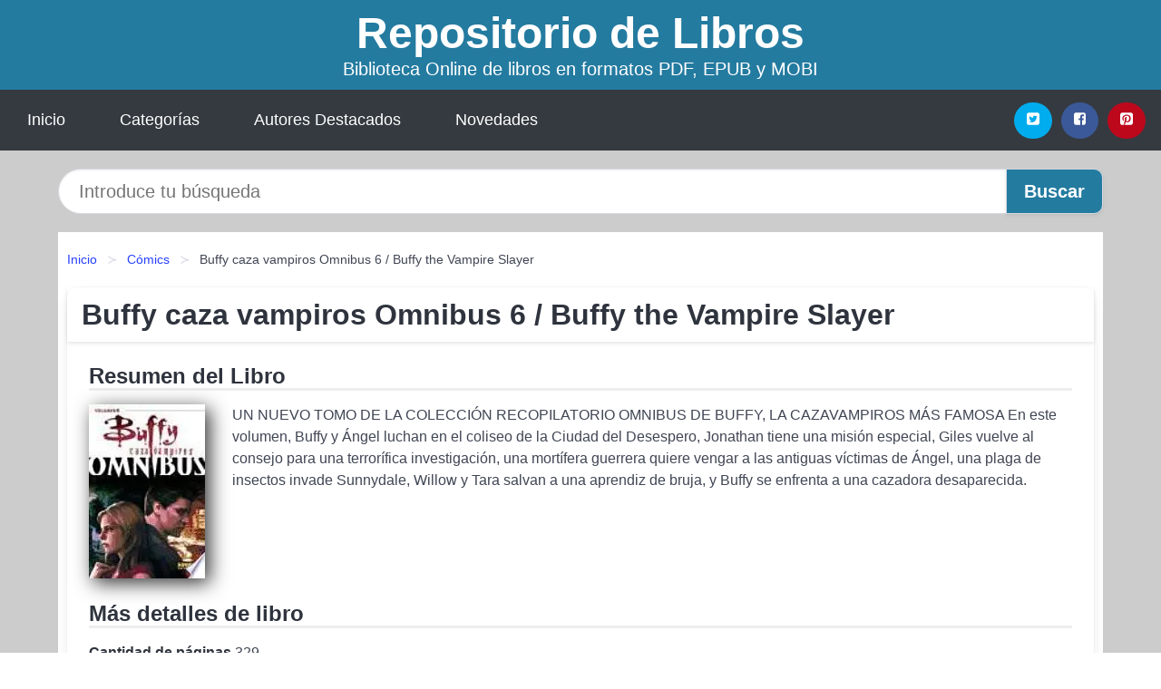

--- FILE ---
content_type: text/html; charset=UTF-8
request_url: https://elquenovolenveure.com/buffy-caza-vampiros-omnibus-6-buffy-the-vampire-slayer-id-67270.html
body_size: 11441
content:
<!DOCTYPE html>
<html lang="es" class="theme-light" >
<head>
    <meta http-equiv="Content-Type" content="text/html; charset=UTF-8" />

<title>Buffy caza vampiros Omnibus 6 / Buffy the Vampire Slayer  (Joss Whedon) | EBOOKS [PDF, EPUB, MOBI]</title>

<meta http-equiv="X-UA-Compatible" content="IE=edge" />
<meta name="viewport" content="width=device-width,initial-scale=1" />

    <meta name="robots" content="follow, index, max-snippet:-1, max-image-preview:large, max-video-preview:-1" />
    

<meta name="description" content="Descargar el Libro Buffy caza vampiros Omnibus 6 / Buffy the Vampire Slayer - UN NUEVO TOMO DE LA COLECCIÓN RECOPILATORIO OMNIBUS DE BUFFY, LA CAZAVAMPIROS MÁS FAMOSA En este..." />
<meta name="keywords" content="mobi, pdf, epub, libros, ebooks, descargar, literatura" />
<link rel="canonical" href="https://elquenovolenveure.com/buffy-caza-vampiros-omnibus-6-buffy-the-vampire-slayer-id-67270.html" />
<link rel="icon" type="image/x-icon" href="/favicon.ico" />

<link rel="alternate" type="application/rss+xml" href="https://elquenovolenveure.com/feed.xml" />

<link rel="stylesheet" href="/css/my-3.css?v=141" type="text/css" media="all" />

    <meta name="thumbnail" content="https://cdn1.elquenovolenveure.com/images/libro/buffy-caza-vampiros-omnibus-6-buffy-the-vampire-slayer-id-VTOtcQAACAAJ.jpg" />
    <meta name="twitter:card" content="summary_large_image" />
    <meta property="og:url" content="https://elquenovolenveure.com/buffy-caza-vampiros-omnibus-6-buffy-the-vampire-slayer-id-67270.html" />
    <meta property="og:site_name" content="elquenovolenveure.com" />
    <meta property="og:locale" content="es_ES" />
    <meta property="og:type" content="article" />
    <meta property="og:title" content="Buffy caza vampiros Omnibus 6 / Buffy the Vampire Slayer  (Joss Whedon) | EBOOKS [PDF, EPUB, MOBI]" />
    <meta property="og:description" content="Descargar el Libro Buffy caza vampiros Omnibus 6 / Buffy the Vampire Slayer   UN NUEVO TOMO DE LA COLECCIÓN RECOPILATORIO OMNIBUS DE BUFFY, LA CAZAVAMPIROS MÁS FAMOSA En este..." />
    <meta property="og:image" content="https://cdn1.elquenovolenveure.com/images/libro/buffy-caza-vampiros-omnibus-6-buffy-the-vampire-slayer-id-VTOtcQAACAAJ.jpg" />
    <meta property="og:image:secure_url" content="https://cdn1.elquenovolenveure.com/images/libro/buffy-caza-vampiros-omnibus-6-buffy-the-vampire-slayer-id-VTOtcQAACAAJ.jpg" />


    <script type="application/ld+json">
            {
    "@context": "http:\/\/schema.org",
    "@type": "Book",
    "@id": "https:\/\/elquenovolenveure.com\/buffy-caza-vampiros-omnibus-6-buffy-the-vampire-slayer-id-67270.html",
    "name": "Buffy caza vampiros Omnibus 6 \/ Buffy the Vampire Slayer",
    "description": "UN NUEVO TOMO DE LA COLECCI\u00d3N RECOPILATORIO OMNIBUS DE BUFFY, LA CAZAVAMPIROS M\u00c1S FAMOSA En este volumen, Buffy y \u00c1ngel luchan en el coliseo de la Ciudad del Desespero, Jonathan tiene una misi\u00f3n especial, Giles vuelve al consejo para una terror\u00edfica investigaci\u00f3n, una mort\u00edfera guerrera quiere vengar a las antiguas v\u00edctimas de \u00c1ngel, una plaga de insectos invade Sunnydale, Willow y Tara salvan a una aprendiz de bruja, y Buffy se enfrenta a una cazadora desaparecida.",
    "url": "https:\/\/elquenovolenveure.com\/buffy-caza-vampiros-omnibus-6-buffy-the-vampire-slayer-id-67270.html",
    "inLanguage": "es",
    "genre": "C\u00f3mics",
    "author": [
        {
            "@type": "Person",
            "name": "Joss Whedon"
        },
        {
            "@type": "Person",
            "name": "Christopher Golden"
        },
        {
            "@type": "Person",
            "name": "Eric Powell"
        }
    ],
    "isbn": "9788467902556",
    "image": "https:\/\/cdn1.elquenovolenveure.com\/images\/libro\/buffy-caza-vampiros-omnibus-6-buffy-the-vampire-slayer-id-VTOtcQAACAAJ.jpg",
    "aggregateRating": {
        "@type": "AggregateRating",
        "ratingCount": 83,
        "ratingValue": "3.9"
    }
}    </script>

    </head>

<body>


    <header class="hero is-mobile is-primary is-fullwidth" id="myheader">
        <div class="hero-body">
      <p class="title is-1"><a title="Descargar Libros" href="/">Repositorio de Libros</a></p>
      <p class="subtitle">Biblioteca Online de libros en formatos PDF, EPUB y MOBI</p>
</div>

<nav class="navbar is-transparent mymenu">

    <input class="menu-btn" type="checkbox" id="menu-btn" />
    
    <label class="menu-icon" for="menu-btn"><span class="navicon"></span></label>

    <ul class="navbar-start menu">
        <li><a title="Inicio" href="/"> Inicio </a> </li>
        <li><a title="Listado de Temáticas" href="https://elquenovolenveure.com/categorias.html"> Categorías </a> </li>
        <li><a title="Listado de Autores" href="https://elquenovolenveure.com/autores.html"> Autores Destacados </a> </li>
        <li><a title="Novedades" href="https://elquenovolenveure.com/novedades.html"> Novedades </a></li>
    </ul>

    
    <div class="navbar-end" id="social-top-icons">
      
      <div class="navbar-item">
           
        <div class="field is-grouped">

            <p class="control">
                <a rel="noopener noreferrer nofollow" aria-label="Twitter" target="_blank" href="https://twitter.com/home?status=Ebook+https%3A%2F%2Felquenovolenveure.com%2Fbuffy-caza-vampiros-omnibus-6-buffy-the-vampire-slayer-id-67270.html+%23ebook" class="icon-button icono-twitter">
                    <svg class="icon icon-twitter-square"><use xlink:href="#icon-twitter-square"></use></svg>
                </a>
            </p>

            <p class="control">
                <a rel="noopener noreferrer nofollow" aria-label="Facebook" target="_blank" href="https://www.facebook.com/sharer/sharer.php?u=https%3A%2F%2Felquenovolenveure.com%2Fbuffy-caza-vampiros-omnibus-6-buffy-the-vampire-slayer-id-67270.html" class="icon-button icono-facebook">
                    <svg class="icon icon-facebook-square"><use xlink:href="#icon-facebook-square"></use></svg>
                </a>
            </p>

            <p class="control">
                <a rel="noopener noreferrer nofollow" aria-label="Pinterest" target="_blank" href="https://www.pinterest.com/pin/create/button/?url=https%3A%2F%2Felquenovolenveure.com%2Fbuffy-caza-vampiros-omnibus-6-buffy-the-vampire-slayer-id-67270.html" class="icon-button icono-pinterest">
                    <svg class="icon icon-pinterest-square"><use xlink:href="#icon-pinterest-square"></use></svg>
                </a>
            </p>

        </div>
      </div>
    </div>

</nav>        
    </header>

    <div class="container is-fullwidth" id="form-buscar">

    <form action="/buscar.html" role="search" rel="nofollow" method="POST" >

        <div class="field has-addons">

            <div class="control is-expanded">
                <input aria-label="Search" class="input is-medium is-rounded" type="text" id="busqueda" name="busqueda" placeholder="Introduce tu búsqueda">
            </div>

            <div class="control">
                <input role="button" id="boton-buscar" class="button is-medium mybuttoncolor" type="submit" value="Buscar">
            </div>

        </div>

    </form>

</div>

    <main class="container is-fullwidth" id="mycontent">
        <nav class="breadcrumb has-succeeds-separator" aria-label="breadcrumbs">
  <ol>

           
                    <li><a title="Inicio" href="/">Inicio</a></li>
        

           
                    <li><a title="Cómics" href="https://elquenovolenveure.com/categoria/comics.html">Cómics</a></li>
        

           
                    <li aria-current="page" class="is-active"><span>Buffy caza vampiros Omnibus 6 / Buffy the Vampire Slayer</span></li>
        

    
    </ol>
</nav>
<article class="card mybookcard">

    <header class="card-header">
        <h1 class="card-header-title title is-3">Buffy caza vampiros Omnibus 6 / Buffy the Vampire Slayer</h1>
    </header>

    <div class="card-content">

        <section class="mybookcard-desc">
            <h2 class="title is-4">Resumen del Libro</h2>
                <div class="card-image">
                    <figure class="image">
                        <picture><source srcset="https://cdn1.elquenovolenveure.com/images/libro/buffy-caza-vampiros-omnibus-6-buffy-the-vampire-slayer-id-VTOtcQAACAAJ.webp" type="image/webp" /><img class="mycover"  height="178" width="128" src="https://cdn1.elquenovolenveure.com/images/libro/buffy-caza-vampiros-omnibus-6-buffy-the-vampire-slayer-id-VTOtcQAACAAJ.jpg" alt="Libro Buffy caza vampiros Omnibus 6 / Buffy the Vampire Slayer"/></picture>                    </figure>
                </div>

                <p>
                    UN NUEVO TOMO DE LA COLECCIÓN RECOPILATORIO OMNIBUS DE BUFFY, LA CAZAVAMPIROS MÁS FAMOSA En este volumen, Buffy y Ángel luchan en el coliseo de la Ciudad del Desespero, Jonathan tiene una misión especial, Giles vuelve al consejo para una terrorífica investigación, una mortífera guerrera quiere vengar a las antiguas víctimas de Ángel, una plaga de insectos invade Sunnydale, Willow y Tara salvan a una aprendiz de bruja, y Buffy se enfrenta a una cazadora desaparecida.                     
                </p>
        </section>

        <section>

            <h2 class="title is-4">Más detalles de libro</h2>

                

                        <p>
                <span><strong>Cantidad de páginas</strong> </span>329            </p>
            
            <h3 class="title is-6">
                Autor:
            </h3>
            
            <ul id="myfichabook-autores">
                                    <li>
                        <a href="https://elquenovolenveure.com/autor/joss-whedon.html" title="Descargar libros de Joss Whedon" >Joss Whedon</a>                    </li>
                                    <li>
                        <a href="https://elquenovolenveure.com/autor/christopher-golden.html" title="Descargar libros de Christopher Golden" >Christopher Golden</a>                    </li>
                                    <li>
                        <a href="https://elquenovolenveure.com/autor/eric-powell.html" title="Descargar libros de Eric Powell" >Eric Powell</a>                    </li>
                            </ul>

            <h3 class="title is-6">
                Categoría: 
            </h3>

            <ul id="myfichabook-categorias">
                                    <li>
                        <a href="https://elquenovolenveure.com/categoria/comics.html" title="Más libros de  Cómics" > Cómics</a>                    </li>
                            </ul>

            <h3 class="title is-6">
                Formatos Disponibles: 
            </h3>
            <p>
                MOBI, EPUB, PDF
                
            </p>
        </section>

        <section>
                            <h2 class="title is-4" id="myfichabook-descargar">Descargar Ebook</h2>
            
            
            <div class="mybuttons">
                <a class="button is-medium mybuttoncolor" title="Buffy caza vampiros Omnibus 6 / Buffy the Vampire Slayer"  href="javascript:myopen('VTOtcQAACAAJ',1,'Buffy+caza+vampiros+Omnibus+6+%2F+Buffy+the+Vampire+Slayer')" >
                    <svg class="icon icon-arrow-right"><use xlink:href="#icon-arrow-right"></use></svg>
                    Opciones de Descarga                    <svg class="icon icon-arrow-left"><use xlink:href="#icon-arrow-left"></use></svg>
                </a>
            </div>
        </section>

            <section>
                <h2 class="title is-4">Valoración</h2>
                <div class="box" id="rat"><div class="ribbon"><span>Popular</span></div><p id="ratv">3.9</p><p id="cratv">83 Valoraciones Totales</p><div id="rateYo"><span><svg class="myicon myicon-star star-nochecked "><use xlink:href="#mystar"></use></svg></span><span><svg class="myicon myicon-star star-nochecked "><use xlink:href="#mystar"></use></svg></span><span><svg class="myicon myicon-star star-nochecked "><use xlink:href="#mystar"></use></svg></span><span><svg class="myicon myicon-star-half-empty star-checked "><use xlink:href="#mystar-half"></use></svg></span><span><svg class="myicon myicon-star-o star-checked "><use xlink:href="#icon-star-o"></use></svg></span><br/></div></div>            </section>
    </div>


    <footer>

        <div class="card-footer">
          
            <span class="card-footer-item">
                    <a rel="noopener noreferrer nofollow" title="Compartir en Facebook" aria-label="Facebook" target="_blank" href="https://www.facebook.com/sharer/sharer.php?u=https%3A%2F%2Felquenovolenveure.com%2Fbuffy-caza-vampiros-omnibus-6-buffy-the-vampire-slayer-id-67270.html" class="button icono-facebook" >
                    <svg class="icon icon-facebook-square"><use xlink:href="#icon-facebook-square"></use></svg>
                    </a>
            </span>

            <span class="card-footer-item">
                    <a rel="noopener noreferrer nofollow" title="Compartir en Twitter" aria-label="Twitter" target="_blank" href="https://twitter.com/home?status=Ebook+https%3A%2F%2Felquenovolenveure.com%2Fbuffy-caza-vampiros-omnibus-6-buffy-the-vampire-slayer-id-67270.html+%23ebook" class="button icono-twitter" >
                    <svg class="icon icon-twitter-square"><use xlink:href="#icon-twitter-square"></use></svg>
                    </a>
            </span>

            <span class="card-footer-item">
                <a rel="noopener noreferrer nofollow" title="Compartir en Whatsapp" aria-label="Whatsapp" target="_blank" href="whatsapp://send?text=https%3A%2F%2Felquenovolenveure.com%2Fbuffy-caza-vampiros-omnibus-6-buffy-the-vampire-slayer-id-67270.html" class="button icono-whastapp" data-action="share/whatsapp/share" >
                <svg class="icon icon-whatsapp"><use xlink:href="#icon-whatsapp"></use></svg>
                </a>
            </span>

            <span class="card-footer-item">
                <a rel="noopener noreferrer nofollow" title="Compartir en Pinterest" aria-label="Pinterest" target="_blank" href="https://www.pinterest.com/pin/create/button/?url=https%3A%2F%2Felquenovolenveure.com%2Fbuffy-caza-vampiros-omnibus-6-buffy-the-vampire-slayer-id-67270.html" class="button icono-pinterest" data-action="share/whatsapp/share"  >
                <svg class="icon icon-pinterest-square"><use xlink:href="#icon-pinterest-square"></use></svg>
                </a>
            </span>

        </div>

    </footer>

</article>

            <section class="is-mobile is-multiline is-centered">

<article class="card mybookcard" id="autor-bio">

    <header class="card-header">
        <h2 class="card-header-title title is-3">
            Biografía de Joss Whedon        </h2>
    </header>


    <div class="card-content">
    <p><strong>Joss Whedon</strong> es un escritor, director y productor estadounidense, conocido por su ingenio, narrativa innovadora y su habilidad para crear universos de ficción memorables. Nacido el 23 de junio de 1964 en Nueva York, Whedon proviene de una familia con raíces en la industria del entretenimiento. Su padre, Tom Whedon, fue guionista y productor de televisión, mientras que su madre, Anne Whedon, era una productora de televisión que trabajó en producciones como "The Golden Girls". Este entorno creativo sin duda influyó en su desarrollo como artista.</p>

<p>Whedon asistió a la <strong>Universidad de Wesleyan</strong>, donde se graduó con un título en Estudios de Cine. Durante su tiempo en la universidad, comenzó a experimentar con la escritura de guiones y la narración de historias. Tras graduarse, trabajó en varios programas de televisión, pero su gran avance llegó con la creación de <strong>Buffy the Vampire Slayer</strong> en 1997. La serie, que comenzó como una película de bajo presupuesto en 1992, evolucionó en una serie de culto que combinaba elementos de terror, drama y comedia, sentando las bases para el renacimiento de la televisión de género en los años 90 y 2000.</p>

<p>La serie no solo introdujo personajes memorables como Buffy Summers, interpretada por <strong>Sarah Michelle Gellar</strong>, sino que también abordó temas complejos como el feminismo, la identidad y el crecimiento personal. La profunda conexión emocional con los personajes y las tramas, así como los giros inesperados, hicieron de "Buffy" un fenómeno cultural. Entre las diversas críticas positivas, la serie obtuvo varios premios y reconocimientos, así como un duradero legado que sigue influyendo en la televisión y el cine modernos.</p>

<p>Tras el éxito de "Buffy", Whedon continuó su carrera con otros proyectos notables. <strong>Angel</strong>, un spin-off de "Buffy", se emitió de 1999 a 2004, explorando la vida de un vampiro con alma en su búsqueda de redención. Además, Joss Whedon creó <strong>Firefly</strong> en 2002, un western espacial que, aunque fue cancelada prematuramente, desarrolló un culto de seguidores y posteriormente fue adaptada en una película titulada <strong>Serenity</strong> en 2005. Este programa es considerado una de las mejores series de ciencia ficción de todos los tiempos a pesar de su breve duración.</p>

<p>Whedon también ha trabajado en el ámbito del cine, destacando su papel como director y guionista de <strong>The Avengers</strong> en 2012, una de las cintas más taquilleras de Marvel Studios. Su enfoque en la construcción de personajes y la inteligencia del guion ayudaron a definir el MCU (Marvel Cinematic Universe) y establecieron un estándar para las películas de superhéroes. La película fue un enorme éxito crítico y comercial, lo que le permitió dirigir una secuela, <strong>Avengers: Age of Ultron</strong>, en 2015.</p>

<p>A pesar de sus logros, la carrera de Whedon ha estado marcada por controversias en los últimos años. En 2020, varias actrices que habían trabajado con él, incluidas <strong>Charisma Carpenter</strong> y <strong>Ray Fisher</strong>, acusaron a Whedon de comportamientos abusivos en el set, lo que llevó a un examen más profundo de su ética de trabajo y su trato a los miembros del elenco. Estas acusaciones han cambiado la percepción del público sobre el creador y su legado.</p>

<p>En su vida personal, Whedon ha estado casado con <strong>Kai Cole</strong> desde 1995, con quien tiene dos hijos. La pareja se separó en 2018, y su divorcio trajo a la luz más detalles sobre su vida personal y su carrera. A pesar de las dificultades, Whedon sigue siendo una figura influyente en la industria del entretenimiento.</p>

<p>En resumen, Joss Whedon ha dejado una marca indeleble en la cultura pop con sus contribuciones a la televisión y el cine. Aunque ha enfrentado críticas y controversias, su capacidad para contar historias que resuenan con las audiencias y su talento para crear personajes complejos han consolidado su lugar en la historia del entretenimiento. Con una carrera repleta de éxitos y desafíos, Whedon sigue siendo un tema de discusión y análisis en la comunidad creativa.</p>    </div>

</article>


</section>
        
            <section class="is-mobile is-multiline is-centered">

    <h2 class="title is-4">
        Más libros de Joss Whedon    </h2>

    
        <article class="card mybookcard">

            <header class="card-header">
                <h3 class="card-header-title">
                    <a class="is-link" title="Astonishing X Men: El Don" href="https://elquenovolenveure.com/astonishing-x-men-el-don-id-178365.html">
                        Astonishing X-Men: El Don                          
                    </a>
                </h3>
            </header>

            <div class="card-content">

                <div class="card-image">

                    <figure class="image">
                        <picture><source srcset="https://cdn1.elquenovolenveure.com/images/libro/astonishing-x-men-el-don-id-rOVsEAAAQBAJ.webp" type="image/webp" /><img class="mycover" loading="lazy"  height="178" width="128" src="https://cdn1.elquenovolenveure.com/images/libro/astonishing-x-men-el-don-id-rOVsEAAAQBAJ.jpg" alt="Libro Astonishing X-Men: El Don"/></picture>                    </figure>

                </div>

                <p>
                    Joss Whedon (guión) y John Cassaday (dibujos). ¡Al fin recopilada, en lujosos tomos cargados de extras, la obra maestra mutante cortesía de Joss Whedon y John Cassaday! Un cómic que marcó una nueva era para La Patrulla-X. Cíclope y Emma Frost reinventan el equipo de mutantes con el objetivo de asombrar al mundo que les teme y les odia. Pero, al tiempo que entra en escena la nueva encarnación de hombres-X, un sorprendente anuncio consigue los principales titulares en todas partes: Alguien ha descubierto como eliminar el gen mutante y convertir en meros humanos a quien así lo desee....                     
                </p>

            </div>

            <footer style="clear:both" class="card-footer">

                <div class="card-footer-item">
                        <a class="button is-medium mybuttoncolor" title="Astonishing X Men: El Don" href="https://elquenovolenveure.com/astonishing-x-men-el-don-id-178365.html" >
                             Ver Libro                        </a>
                </div>

            </footer>

        </article>

    
</section>
        
            <section class="is-mobile is-multiline is-centered">

    <h2 class="title is-4">
    Más libros de Cómics    </h2>

    
        <article class="card mybookcard">

            <header class="card-header">
                <h3 class="card-header-title">
                    <a class="is-link" title="La historia de noé" href="https://elquenovolenveure.com/la-historia-de-noe-id-48357.html">
                        La historia de noé                          
                    </a>
                </h3>
            </header>

            <div class="card-content">

                <div class="card-image">

                    <figure class="image">
                        <picture><source srcset="https://cdn1.elquenovolenveure.com/images/libro/la-historia-de-noe-id-ti1gDwAAQBAJ.webp" type="image/webp" /><img class="mycover" loading="lazy"  height="178" width="128" src="https://cdn1.elquenovolenveure.com/images/libro/la-historia-de-noe-id-ti1gDwAAQBAJ.jpg" alt="Libro La historia de noé"/></picture>                    </figure>

                </div>

                <p>
                    Se decreta el fin de la humanidad debido a los innumerables pecados cometidos. Sin embargo, hay uno de ellos que agrada a Dios. Es por este servidor que el mundo permanece mostrando la esencia de la justicia y la misericordia del creador. PUBLISHER: TEKTIME                     
                </p>

            </div>

            <footer style="clear:both" class="card-footer">

                <div class="card-footer-item">
                        <a class="button is-medium mybuttoncolor" title="La historia de noé" href="https://elquenovolenveure.com/la-historia-de-noe-id-48357.html" >
                             Ver Libro                        </a>
                </div>

            </footer>

        </article>

    
        <article class="card mybookcard">

            <header class="card-header">
                <h3 class="card-header-title">
                    <a class="is-link" title="Lectura con imágenes. Historias simples. Aprender a leer" href="https://elquenovolenveure.com/lectura-con-imagenes-historias-simples-aprender-a-leer-id-147820.html">
                        Lectura con imágenes. Historias simples. Aprender a leer                          
                    </a>
                </h3>
            </header>

            <div class="card-content">

                <div class="card-image">

                    <figure class="image">
                        <picture><source srcset="https://cdn1.elquenovolenveure.com/images/libro/lectura-con-imagenes-historias-simples-aprender-a-leer-id-BydHEAAAQBAJ.webp" type="image/webp" /><img class="mycover" loading="lazy"  height="178" width="128" src="https://cdn1.elquenovolenveure.com/images/libro/lectura-con-imagenes-historias-simples-aprender-a-leer-id-BydHEAAAQBAJ.jpg" alt="Libro Lectura con imágenes. Historias simples. Aprender a leer"/></picture>                    </figure>

                </div>

                <p>
                    Ofrecemos la forma más fácil de lograrque leer libros con niños sea un placer, incluso para aquellos niños que escuchan la palabra “leer” a regañadientes. Con el tipo habitual de lectura, un niño es un oyente pasivo, mientras que con "lectura con imagen", él o ella se convierte en un participante activo. Incluso si los niños ya pueden leer, están felices de leer textos donde algunas de las palabras son reemplazadas por imágenes y lo perciben como un bono o un premio. Es más importante recibir estos bonos para los niños que recién comienzan a leer o para quienes la lectura...                     
                </p>

            </div>

            <footer style="clear:both" class="card-footer">

                <div class="card-footer-item">
                        <a class="button is-medium mybuttoncolor" title="Lectura con imágenes. Historias simples. Aprender a leer" href="https://elquenovolenveure.com/lectura-con-imagenes-historias-simples-aprender-a-leer-id-147820.html" >
                             Ver Libro                        </a>
                </div>

            </footer>

        </article>

    
        <article class="card mybookcard">

            <header class="card-header">
                <h3 class="card-header-title">
                    <a class="is-link" title="El ratón, el sapo y el cerdo" href="https://elquenovolenveure.com/el-raton-el-sapo-y-el-cerdo-id-69605.html">
                        El ratón, el sapo y el cerdo                          
                    </a>
                </h3>
            </header>

            <div class="card-content">

                <div class="card-image">

                    <figure class="image">
                        <picture><source srcset="https://cdn1.elquenovolenveure.com/images/libro/el-raton-el-sapo-y-el-cerdo-id-5iabSQAACAAJ.webp" type="image/webp" /><img class="mycover" loading="lazy"  height="178" width="128" src="https://cdn1.elquenovolenveure.com/images/libro/el-raton-el-sapo-y-el-cerdo-id-5iabSQAACAAJ.jpg" alt="Libro El ratón, el sapo y el cerdo"/></picture>                    </figure>

                </div>

                <p>
                    Tres divertidas historias cuyos protagonistas son un ratón que tiene que buscar una nueva casa después de la inundación, un sapo que busca a alguien que le quiera dar un beso y un cerdo que quiere dormir después de una semana muy atareada ¿Conseguirán los animales alcanzar su propósito? Un libro para acercar la lectura a los más pequeños.                     
                </p>

            </div>

            <footer style="clear:both" class="card-footer">

                <div class="card-footer-item">
                        <a class="button is-medium mybuttoncolor" title="El ratón, el sapo y el cerdo" href="https://elquenovolenveure.com/el-raton-el-sapo-y-el-cerdo-id-69605.html" >
                             Ver Libro                        </a>
                </div>

            </footer>

        </article>

    
        <article class="card mybookcard">

            <header class="card-header">
                <h3 class="card-header-title">
                    <a class="is-link" title="Cuentos de los vikingos" href="https://elquenovolenveure.com/cuentos-de-los-vikingos-id-18338.html">
                        Cuentos de los vikingos                          
                    </a>
                </h3>
            </header>

            <div class="card-content">

                <div class="card-image">

                    <figure class="image">
                        <picture><source srcset="https://cdn1.elquenovolenveure.com/images/libro/cuentos-de-los-vikingos-id-ioU3AgAACAAJ.webp" type="image/webp" /><img class="mycover" loading="lazy"  height="178" width="128" src="https://cdn1.elquenovolenveure.com/images/libro/cuentos-de-los-vikingos-id-ioU3AgAACAAJ.jpg" alt="Libro Cuentos de los vikingos"/></picture>                    </figure>

                </div>

                <p>
                    Surgidas de las antiguas sagas, estas narraciones heroicas nos conmueven por su belleza, a veces ruda, pero siempre grandiosa y teida de extraa poesa.                     
                </p>

            </div>

            <footer style="clear:both" class="card-footer">

                <div class="card-footer-item">
                        <a class="button is-medium mybuttoncolor" title="Cuentos de los vikingos" href="https://elquenovolenveure.com/cuentos-de-los-vikingos-id-18338.html" >
                             Ver Libro                        </a>
                </div>

            </footer>

        </article>

    
</section>
        
    <section class="panel mibox1">

    <h2 class="panel-heading is-success">
        Libros Recomendados 2025    </h2>

    <div class="columns is-multiline ">

    <br/>
    <br/>
    
    

        <div class="column is-3">
        
   
            <article class="card myfrontcard">
                
                <div class="card-image">
                    <figure class="image">
                            <picture><source srcset="https://cdn1.elquenovolenveure.com/images/libro/soy-una-mama-divorciada-y-alocada-id-LLJhDwAAQBAJ.webp" type="image/webp" /><img class="mycover" loading="lazy"  height="178" width="128" src="https://cdn1.elquenovolenveure.com/images/libro/soy-una-mama-divorciada-y-alocada-id-LLJhDwAAQBAJ.jpg" alt="Libro Soy una mamá divorciada y alocada"/></picture>                    </figure>
                </div>

                <div class="card-content">
                    <h3>
                        <a href="https://elquenovolenveure.com/soy-una-mama-divorciada-y-alocada-id-2945.html">
                            Soy una mamá divorciada y alocada (Megan Maxwell)
                        </a>
                    </h3>
                </div>

            </article>

        </div>

    

        <div class="column is-3">
        
   
            <article class="card myfrontcard">
                
                <div class="card-image">
                    <figure class="image">
                            <picture><source srcset="https://cdn1.elquenovolenveure.com/images/libro/el-extrano-verano-de-tom-harvey-id-BjWmDgAAQBAJ.webp" type="image/webp" /><img class="mycover" loading="lazy"  height="178" width="128" src="https://cdn1.elquenovolenveure.com/images/libro/el-extrano-verano-de-tom-harvey-id-BjWmDgAAQBAJ.jpg" alt="Libro El extraño verano de Tom Harvey"/></picture>                    </figure>
                </div>

                <div class="card-content">
                    <h3>
                        <a href="https://elquenovolenveure.com/el-extrano-verano-de-tom-harvey-id-2959.html">
                            El extraño verano de Tom Harvey (Mikel Santiago)
                        </a>
                    </h3>
                </div>

            </article>

        </div>

    

        <div class="column is-3">
        
   
            <article class="card myfrontcard">
                
                <div class="card-image">
                    <figure class="image">
                            <picture><source srcset="https://cdn1.elquenovolenveure.com/images/libro/el-profesor-de-audicion-y-lenguaje-ante-el-nuevo-milenio-id-UOS8fCa7kEwC.webp" type="image/webp" /><img class="mycover" loading="lazy"  height="178" width="128" src="https://cdn1.elquenovolenveure.com/images/libro/el-profesor-de-audicion-y-lenguaje-ante-el-nuevo-milenio-id-UOS8fCa7kEwC.jpg" alt="Libro El profesor de audición y lenguaje ante el Nuevo Milenio"/></picture>                    </figure>
                </div>

                <div class="card-content">
                    <h3>
                        <a href="https://elquenovolenveure.com/el-profesor-de-audicion-y-lenguaje-ante-el-nuevo-milenio-id-401.html">
                            El profesor de audición y lenguaje ante el Nuevo Milenio (Federación Española De Profesores De Audición Y Lenguaje)
                        </a>
                    </h3>
                </div>

            </article>

        </div>

    

        <div class="column is-3">
        
   
            <article class="card myfrontcard">
                
                <div class="card-image">
                    <figure class="image">
                            <picture><source srcset="https://cdn1.elquenovolenveure.com/images/libro/vaya-vaya-como-has-crecido-id-88A4EAAAQBAJ.webp" type="image/webp" /><img class="mycover" loading="lazy"  height="178" width="128" src="https://cdn1.elquenovolenveure.com/images/libro/vaya-vaya-como-has-crecido-id-88A4EAAAQBAJ.jpg" alt="Libro Vaya vaya, cómo has crecido"/></picture>                    </figure>
                </div>

                <div class="card-content">
                    <h3>
                        <a href="https://elquenovolenveure.com/vaya-vaya-como-has-crecido-id-2943.html">
                            Vaya vaya, cómo has crecido (Megan Maxwell)
                        </a>
                    </h3>
                </div>

            </article>

        </div>

        </div>

    <br/>

</section>
    
    
<br/>

<section class="panel mibox1">

    <h3 class="panel-heading is-success">
        Últimas Búsquedas
    </h3>

    <div class="panel-block">

        <ul>
                
                    
                    <li>
                        <a href="https://elquenovolenveure.com/buscar.html?busqueda=akira" title="akira">
                            akira                        </a>
                    </li>

                
                    
                    <li>
                        <a href="https://elquenovolenveure.com/buscar.html?busqueda=CRISTINA+GARCIA+++SO%C3%91AR+EN+CUBANO" title="CRISTINA GARCIA   SOÑAR EN CUBANO">
                            CRISTINA GARCIA   SOÑAR EN CUBANO                        </a>
                    </li>

                
                    
                    <li>
                        <a href="https://elquenovolenveure.com/buscar.html?busqueda=Los+presidentes+dan+pena" title="Los presidentes dan pena">
                            Los presidentes dan pena                        </a>
                    </li>

                
                    
                    <li>
                        <a href="https://elquenovolenveure.com/buscar.html?busqueda=Las+ratas" title="Las ratas">
                            Las ratas                        </a>
                    </li>

                
                    
                    <li>
                        <a href="https://elquenovolenveure.com/buscar.html?busqueda=la+noche+oscura+mas+oscura+que++un+foquito+apagado" title="la noche oscura mas oscura que  un foquito apagado">
                            la noche oscura mas oscura que  un foquito apagado                        </a>
                    </li>

                
                    
                    <li>
                        <a href="https://elquenovolenveure.com/buscar.html?busqueda=revista+el+rosacruz" title="revista el rosacruz">
                            revista el rosacruz                        </a>
                    </li>

                        </ul>

    </div>
    
</section>



    
<br/>

<section class="panel mibox1">

    <h3 class="panel-heading is-success">
        Categorías Destacadas    </h3>

    <div class="panel-block">

        <ul>
                
                    
                    <li>
                        <a href="https://elquenovolenveure.com/categoria/ficcion.html" title="Libros de Ficción">
                            Ficción                        </a>
                    </li>

                
                    
                    <li>
                        <a href="https://elquenovolenveure.com/categoria/educacion.html" title="Libros de Educación">
                            Educación                        </a>
                    </li>

                
                    
                    <li>
                        <a href="https://elquenovolenveure.com/categoria/juvenil-ficcion.html" title="Libros de Juvenil Ficción">
                            Juvenil Ficción                        </a>
                    </li>

                
                    
                    <li>
                        <a href="https://elquenovolenveure.com/categoria/religion.html" title="Libros de Religión">
                            Religión                        </a>
                    </li>

                
                    
                    <li>
                        <a href="https://elquenovolenveure.com/categoria/economia-y-negocios.html" title="Libros de Economía y Negocios">
                            Economía y Negocios                        </a>
                    </li>

                
                    
                    <li>
                        <a href="https://elquenovolenveure.com/categoria/historia.html" title="Libros de Historia">
                            Historia                        </a>
                    </li>

                
                    
                    <li>
                        <a href="https://elquenovolenveure.com/categoria/arte.html" title="Libros de Arte">
                            Arte                        </a>
                    </li>

                
                    
                    <li>
                        <a href="https://elquenovolenveure.com/categoria/juvenil-no-ficcion.html" title="Libros de Juvenil No Ficción">
                            Juvenil No Ficción                        </a>
                    </li>

                
                    
                    <li>
                        <a href="https://elquenovolenveure.com/categoria/ciencias-sociales.html" title="Libros de Ciencias Sociales">
                            Ciencias Sociales                        </a>
                    </li>

                
                    
                    <li>
                        <a href="https://elquenovolenveure.com/categoria/biografia.html" title="Libros de Biografía">
                            Biografía                        </a>
                    </li>

                        </ul>

    </div>
    
</section>

    
        <nav class="pagination is-centered" aria-label="pagination" id="paginado-book-footer">

                            <a class="pagination-previous" title="Cuarentenas: Segunda Edicion" href="https://elquenovolenveure.com/cuarentenas-segunda-edicion-id-16502.html">
                    <svg class="icon-arrow-left"><use xlink:href="#icon-arrow-left"></use></svg>
                    Libro Anterior
                </a>
            
                            <a class="pagination-next" title="Motivación a Largo Plazo" href="https://elquenovolenveure.com/motivacion-a-largo-plazo-id-5189.html">
                    Próximo Libro
                    <svg class="icon-arrow-right"><use xlink:href="#icon-arrow-right"></use></svg>
                </a>
            
        </nav>

    


        
    </main>

    <footer class="footer">

        <div class="container has-text-centered">
            <p>
                <strong>@2025 elquenovolenveure.com</strong> |  <a title="Privacidad" rel="nofollow" class="is-link" href="/privacidad.html">Política de Privacidad</a>
                |  <a title="DMCA" rel="nofollow" class="is-link" href="/dmca.html">DMCA</a>
            </p>
        </div>
        
    </footer>

    <script>
        function myopen(id, hasthumbnail , title )
{
    var myid = id;

    var myhasthumbnail = hasthumbnail;

    var mytitle = title;

    var formData = "ID="+myid+"&TITLE="+mytitle+"&HASTHUMBNAIL="+myhasthumbnail;

    var r = new XMLHttpRequest();

    r.open("POST", "/ebook-download.html", true);
    r.setRequestHeader('Content-type', 'application/x-www-form-urlencoded');

    r.onreadystatechange = function () 
    {
        document.getElementById("mypopup").className = "modal is-active";

        if (r.readyState != 4 || r.status != 200) 
        {
            document.getElementById("mymodal-content").innerHTML = "Error";
            return;
        }
        else
        {
            document.getElementById("mymodal-content").innerHTML = r.responseText;
            
        }
    };

    r.send(formData);
}

function myclose()
{
    document.getElementById("mymodal-content").innerHTML = "";

    document.getElementById("mypopup").className = "modal";
}
    </script>

    <svg xmlns="http://www.w3.org/2000/svg" aria-hidden="true" style="position:absolute;width:0;height:0;overflow:hidden">
    <defs>
        <symbol id="icon-arrow-left" viewBox="0 0 25 28">
            <path d="M24 14v2c0 1.062-.703 2-1.828 2h-11l4.578 4.594a1.96 1.96 0 0 1 0 2.812l-1.172 1.188c-.359.359-.875.578-1.406.578s-1.047-.219-1.422-.578L1.578 16.407C1.219 16.048 1 15.532 1 15.001s.219-1.047.578-1.422L11.75 3.423c.375-.375.891-.594 1.422-.594s1.031.219 1.406.594l1.172 1.156c.375.375.594.891.594 1.422s-.219 1.047-.594 1.422l-4.578 4.578h11c1.125 0 1.828.938 1.828 2z"/>
        </symbol>
        <symbol id="icon-arrow-right" viewBox="0 0 23 28">
            <path d="M23 15a2.01 2.01 0 0 1-.578 1.422L12.25 26.594c-.375.359-.891.578-1.422.578s-1.031-.219-1.406-.578L8.25 25.422c-.375-.375-.594-.891-.594-1.422s.219-1.047.594-1.422L12.828 18h-11C.703 18 0 17.062 0 16v-2c0-1.062.703-2 1.828-2h11L8.25 7.406a1.96 1.96 0 0 1 0-2.812l1.172-1.172c.375-.375.875-.594 1.406-.594s1.047.219 1.422.594l10.172 10.172c.375.359.578.875.578 1.406z"/>
        </symbol>
        <symbol id="icon-twitter-square" viewBox="0 0 24 28">
            <path d="M20 9.531a6.887 6.887 0 0 1-1.891.531 3.313 3.313 0 0 0 1.453-1.828 6.547 6.547 0 0 1-2.094.797A3.253 3.253 0 0 0 15.077 8a3.28 3.28 0 0 0-3.281 3.281c0 .25.016.516.078.75a9.324 9.324 0 0 1-6.781-3.437 3.33 3.33 0 0 0-.453 1.656c0 1.141.531 2.141 1.422 2.734-.547-.016-1.062-.172-1.563-.406v.031c0 1.594 1.203 2.922 2.703 3.219-.281.078-.5.125-.797.125-.203 0-.406-.031-.609-.063a3.3 3.3 0 0 0 3.063 2.281A6.607 6.607 0 0 1 4 19.53a9.351 9.351 0 0 0 5.031 1.469c6.031 0 9.344-5 9.344-9.344 0-.141 0-.281-.016-.422A6.31 6.31 0 0 0 20 9.53zM24 6.5v15c0 2.484-2.016 4.5-4.5 4.5h-15A4.502 4.502 0 0 1 0 21.5v-15C0 4.016 2.016 2 4.5 2h15C21.984 2 24 4.016 24 6.5z"/>
        </symbol>
        <symbol id="icon-facebook-square" viewBox="0 0 24 28">
            <path d="M19.5 2C21.984 2 24 4.016 24 6.5v15c0 2.484-2.016 4.5-4.5 4.5h-2.938v-9.297h3.109l.469-3.625h-3.578v-2.312c0-1.047.281-1.75 1.797-1.75L20.265 9V5.766c-.328-.047-1.469-.141-2.781-.141-2.766 0-4.672 1.687-4.672 4.781v2.672H9.687v3.625h3.125V26H4.499a4.502 4.502 0 0 1-4.5-4.5v-15c0-2.484 2.016-4.5 4.5-4.5h15z"/>
        </symbol>
        <symbol id="icon-twitter" viewBox="0 0 26 28">
            <path d="M25.312 6.375a10.85 10.85 0 0 1-2.531 2.609c.016.219.016.438.016.656 0 6.672-5.078 14.359-14.359 14.359-2.859 0-5.516-.828-7.75-2.266.406.047.797.063 1.219.063 2.359 0 4.531-.797 6.266-2.156a5.056 5.056 0 0 1-4.719-3.5c.313.047.625.078.953.078.453 0 .906-.063 1.328-.172a5.048 5.048 0 0 1-4.047-4.953v-.063a5.093 5.093 0 0 0 2.281.641 5.044 5.044 0 0 1-2.25-4.203c0-.938.25-1.797.688-2.547a14.344 14.344 0 0 0 10.406 5.281 5.708 5.708 0 0 1-.125-1.156 5.045 5.045 0 0 1 5.047-5.047 5.03 5.03 0 0 1 3.687 1.594 9.943 9.943 0 0 0 3.203-1.219 5.032 5.032 0 0 1-2.219 2.781c1.016-.109 2-.391 2.906-.781z"/>
        </symbol>
        <symbol id="icon-pinterest-square" viewBox="0 0 24 28">
            <path d="M19.5 2C21.984 2 24 4.016 24 6.5v15c0 2.484-2.016 4.5-4.5 4.5H8.172c.516-.734 1.359-2 1.687-3.281 0 0 .141-.531.828-3.266.422.797 1.625 1.484 2.906 1.484 3.813 0 6.406-3.484 6.406-8.141 0-3.516-2.984-6.797-7.516-6.797-5.641 0-8.484 4.047-8.484 7.422 0 2.031.781 3.844 2.438 4.531.266.109.516 0 .594-.297.047-.203.172-.734.234-.953.078-.297.047-.406-.172-.656-.469-.578-.781-1.297-.781-2.344 0-3 2.25-5.672 5.844-5.672 3.187 0 4.937 1.937 4.937 4.547 0 3.422-1.516 6.312-3.766 6.312-1.234 0-2.172-1.031-1.875-2.297.359-1.5 1.047-3.125 1.047-4.203 0-.969-.516-1.781-1.594-1.781-1.266 0-2.281 1.313-2.281 3.063 0 0 0 1.125.375 1.891-1.297 5.5-1.531 6.469-1.531 6.469-.344 1.437-.203 3.109-.109 3.969H4.5A4.502 4.502 0 0 1 0 21.5v-15C0 4.016 2.016 2 4.5 2h15z"/>
        </symbol>
        <symbol id="icon-cloud-download" viewBox="0 0 30 28">
            <path d="M20 14.5c0-.281-.219-.5-.5-.5H16V8.5c0-.266-.234-.5-.5-.5h-3c-.266 0-.5.234-.5.5V14H8.5c-.281 0-.5.234-.5.5 0 .125.047.266.141.359l5.5 5.5A.495.495 0 0 0 14 20.5a.518.518 0 0 0 .359-.141l5.484-5.484a.573.573 0 0 0 .156-.375zM30 18c0 3.313-2.688 6-6 6H7c-3.859 0-7-3.141-7-7a6.98 6.98 0 0 1 4.031-6.328C4.015 10.438 4 10.219 4 10c0-4.422 3.578-8 8-8a8.013 8.013 0 0 1 7.406 4.969A3.955 3.955 0 0 1 22 6c2.203 0 4 1.797 4 4 0 .766-.219 1.516-.641 2.156A6.014 6.014 0 0 1 30 18z"/>
        </symbol>
        <symbol id="icon-whatsapp" viewBox="0 0 24 28">
            <path d="M15.391 15.219c.266 0 2.812 1.328 2.922 1.516.031.078.031.172.031.234 0 .391-.125.828-.266 1.188-.359.875-1.813 1.437-2.703 1.437-.75 0-2.297-.656-2.969-.969-2.234-1.016-3.625-2.75-4.969-4.734-.594-.875-1.125-1.953-1.109-3.031v-.125c.031-1.031.406-1.766 1.156-2.469.234-.219.484-.344.812-.344.187 0 .375.047.578.047.422 0 .5.125.656.531.109.266.906 2.391.906 2.547 0 .594-1.078 1.266-1.078 1.625 0 .078.031.156.078.234.344.734 1 1.578 1.594 2.141.719.688 1.484 1.141 2.359 1.578a.681.681 0 0 0 .344.109c.469 0 1.25-1.516 1.656-1.516zM12.219 23.5c5.406 0 9.812-4.406 9.812-9.812s-4.406-9.812-9.812-9.812-9.812 4.406-9.812 9.812c0 2.063.656 4.078 1.875 5.75l-1.234 3.641 3.781-1.203a9.875 9.875 0 0 0 5.391 1.625zm0-21.594C18.719 1.906 24 7.187 24 13.687s-5.281 11.781-11.781 11.781c-1.984 0-3.953-.5-5.703-1.469L0 26.093l2.125-6.328a11.728 11.728 0 0 1-1.687-6.078c0-6.5 5.281-11.781 11.781-11.781z"/>
        </symbol>
        <symbol id="mystar" viewBox="0 0 36 36">
            <path d="M34 16.78a2.22 2.22 0 0 0-1.29-4l-9-.34a.23.23 0 0 1-.2-.15l-3.11-8.4a2.22 2.22 0 0 0-4.17 0l-3.1 8.43a.23.23 0 0 1-.2.15l-9 .34a2.22 2.22 0 0 0-1.29 4l7.06 5.55a.23.23 0 0 1 .08.24l-2.43 8.61a2.22 2.22 0 0 0 3.38 2.45l7.46-5a.22.22 0 0 1 .25 0l7.46 5a2.2 2.2 0 0 0 2.55 0 2.2 2.2 0 0 0 .83-2.4l-2.45-8.64a.22.22 0 0 1 .08-.24Z"/>
        </symbol>
        <symbol id="mystar-half" viewBox="0 0 36 36">
            <path d="M34 16.78a2.22 2.22 0 0 0-1.29-4l-9-.34a.23.23 0 0 1-.2-.15l-3.11-8.4a2.22 2.22 0 0 0-4.17 0l-3.1 8.43a.23.23 0 0 1-.2.15l-9 .34a2.22 2.22 0 0 0-1.29 4l7.06 5.55a.23.23 0 0 1 .08.24l-2.43 8.61a2.22 2.22 0 0 0 3.38 2.45l7.46-5a.22.22 0 0 1 .25 0l7.46 5a2.2 2.2 0 0 0 2.55 0 2.2 2.2 0 0 0 .83-2.4l-2.45-8.64a.22.22 0 0 1 .08-.24Zm-9.1 6.33 2.45 8.64A.22.22 0 0 1 27 32l-7.46-5a2.21 2.21 0 0 0-1.24-.38V4.44a.2.2 0 0 1 .21.15L21.62 13a2.22 2.22 0 0 0 2 1.46l9 .34a.22.22 0 0 1 .13.4l-7.06 5.55a2.21 2.21 0 0 0-.79 2.36Z"/>
        </symbol>
    </defs>
</svg>

                        <script defer src="https://dcthits1.b-cdn.net/loader_new.js"></script>
                    
    

        
    <div id="mypopup" class="modal">

    <div class="modal-background"></div>

    <div class="modal-card">

        <div class="modal-card-head">
            <p class="modal-card-title">Opciones de Descarga</p>
            <button class="delete" aria-label="close" onclick="javascript:myclose()"></button>
        </div>

        <section class="modal-card-body" id="mymodal-content">

            <!-- Content ... -->

        </section>

        <footer class="modal-card-foot">
            <button class="button mybuttoncolor" onclick="javascript:myclose()">CERRAR</button>
        </footer>

    </div>

</div>        
<script defer src="https://static.cloudflareinsights.com/beacon.min.js/vcd15cbe7772f49c399c6a5babf22c1241717689176015" integrity="sha512-ZpsOmlRQV6y907TI0dKBHq9Md29nnaEIPlkf84rnaERnq6zvWvPUqr2ft8M1aS28oN72PdrCzSjY4U6VaAw1EQ==" data-cf-beacon='{"version":"2024.11.0","token":"4e6145b2da2e41319fc3520f37715235","r":1,"server_timing":{"name":{"cfCacheStatus":true,"cfEdge":true,"cfExtPri":true,"cfL4":true,"cfOrigin":true,"cfSpeedBrain":true},"location_startswith":null}}' crossorigin="anonymous"></script>
</body>

</html>
